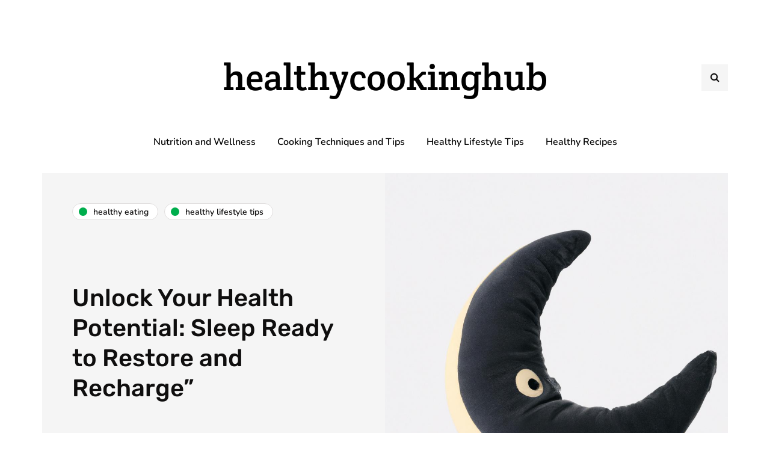

--- FILE ---
content_type: application/x-javascript
request_url: https://healthycookinghub.com/wp-content/uploads/js-cache-inhype.js?ver=1769052647.5505
body_size: -227
content:
/* Cache file created at 2026-01-22 03:30:47 */    (function($){
    $(document).ready(function() {


        
    });
    })(jQuery);
     /*2026-01-22 03:30*//* JS Generator Execution Time: 4.2200088500977E-5 seconds */